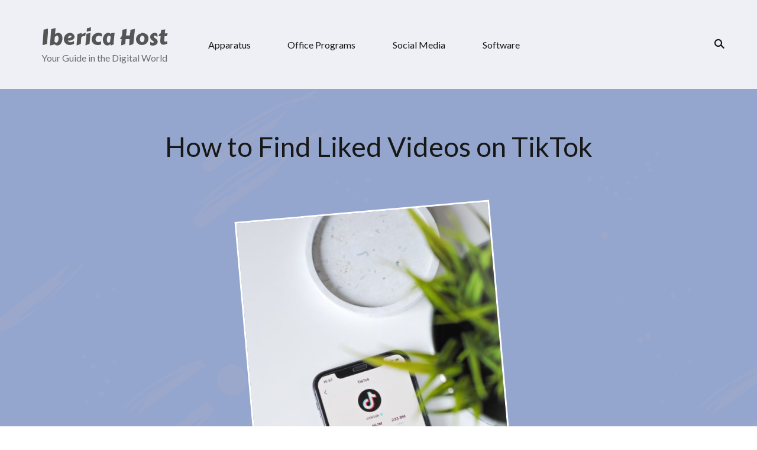

--- FILE ---
content_type: text/html; charset=UTF-8
request_url: https://www.ibericahost.net/how-to-find-liked-videos-on-tiktok/
body_size: 11681
content:

    <!DOCTYPE html>

    <html lang="en-US">

    <head itemscope itemtype="https://schema.org/WebSite">
	
    <meta charset="UTF-8">

    <meta name="viewport" content="width=device-width, initial-scale=1">

    <link rel="profile" href="https://gmpg.org/xfn/11">

    <title>How to Find Liked Videos on TikTok | Iberica Host</title>
<meta name='robots' content='max-image-preview:large' />
	<style>img:is([sizes="auto" i], [sizes^="auto," i]) { contain-intrinsic-size: 3000px 1500px }</style>
	
<!-- All In One SEO Pack 3.5.2[272,334] -->
<script type="application/ld+json" class="aioseop-schema">{"@context":"https://schema.org","@graph":[{"@type":"Organization","@id":"https://www.ibericahost.net/#organization","url":"https://www.ibericahost.net/","name":"Iberica Host","sameAs":[]},{"@type":"WebSite","@id":"https://www.ibericahost.net/#website","url":"https://www.ibericahost.net/","name":"Iberica Host","publisher":{"@id":"https://www.ibericahost.net/#organization"},"potentialAction":{"@type":"SearchAction","target":"https://www.ibericahost.net/?s={search_term_string}","query-input":"required name=search_term_string"}},{"@type":"WebPage","@id":"https://www.ibericahost.net/how-to-find-liked-videos-on-tiktok/#webpage","url":"https://www.ibericahost.net/how-to-find-liked-videos-on-tiktok/","inLanguage":"en-US","name":"How to Find Liked Videos on TikTok","isPartOf":{"@id":"https://www.ibericahost.net/#website"},"breadcrumb":{"@id":"https://www.ibericahost.net/how-to-find-liked-videos-on-tiktok/#breadcrumblist"},"description":"The TikTok app allows you to see the videos that &hellip; ","image":{"@type":"ImageObject","@id":"https://www.ibericahost.net/how-to-find-liked-videos-on-tiktok/#primaryimage","url":"https://www.ibericahost.net/wp-content/uploads/2023/01/iphone-xs-on-white-table.jpg","width":669,"height":1000,"caption":"Photo by Hello I'm Nik on Unsplash"},"primaryImageOfPage":{"@id":"https://www.ibericahost.net/how-to-find-liked-videos-on-tiktok/#primaryimage"},"datePublished":"2023-01-06T07:56:17+05:00","dateModified":"2023-01-23T13:13:05+05:00"},{"@type":"Article","@id":"https://www.ibericahost.net/how-to-find-liked-videos-on-tiktok/#article","isPartOf":{"@id":"https://www.ibericahost.net/how-to-find-liked-videos-on-tiktok/#webpage"},"author":{"@id":"https://www.ibericahost.net/author/ibericahost/#author"},"headline":"How to Find Liked Videos on TikTok","datePublished":"2023-01-06T07:56:17+05:00","dateModified":"2023-01-23T13:13:05+05:00","commentCount":0,"mainEntityOfPage":{"@id":"https://www.ibericahost.net/how-to-find-liked-videos-on-tiktok/#webpage"},"publisher":{"@id":"https://www.ibericahost.net/#organization"},"articleSection":"Social Media","image":{"@type":"ImageObject","@id":"https://www.ibericahost.net/how-to-find-liked-videos-on-tiktok/#primaryimage","url":"https://www.ibericahost.net/wp-content/uploads/2023/01/iphone-xs-on-white-table.jpg","width":669,"height":1000,"caption":"Photo by Hello I'm Nik on Unsplash"}},{"@type":"Person","@id":"https://www.ibericahost.net/author/ibericahost/#author","name":"ibericahost","sameAs":[]},{"@type":"BreadcrumbList","@id":"https://www.ibericahost.net/how-to-find-liked-videos-on-tiktok/#breadcrumblist","itemListElement":[{"@type":"ListItem","position":1,"item":{"@type":"WebPage","@id":"https://www.ibericahost.net/","url":"https://www.ibericahost.net/","name":"Iberica Host - Your Guide in the Digital World"}},{"@type":"ListItem","position":2,"item":{"@type":"WebPage","@id":"https://www.ibericahost.net/how-to-find-liked-videos-on-tiktok/","url":"https://www.ibericahost.net/how-to-find-liked-videos-on-tiktok/","name":"How to Find Liked Videos on TikTok"}}]}]}</script>
<link rel="canonical" href="https://www.ibericahost.net/how-to-find-liked-videos-on-tiktok/" />
<!-- All In One SEO Pack -->
<link rel='dns-prefetch' href='//fonts.googleapis.com' />
<link rel="alternate" type="application/rss+xml" title="Iberica Host &raquo; Feed" href="https://www.ibericahost.net/feed/" />
<link rel="alternate" type="application/rss+xml" title="Iberica Host &raquo; Comments Feed" href="https://www.ibericahost.net/comments/feed/" />
<script type="text/javascript">
/* <![CDATA[ */
window._wpemojiSettings = {"baseUrl":"https:\/\/s.w.org\/images\/core\/emoji\/15.1.0\/72x72\/","ext":".png","svgUrl":"https:\/\/s.w.org\/images\/core\/emoji\/15.1.0\/svg\/","svgExt":".svg","source":{"concatemoji":"https:\/\/www.ibericahost.net\/wp-includes\/js\/wp-emoji-release.min.js?ver=6.8.1"}};
/*! This file is auto-generated */
!function(i,n){var o,s,e;function c(e){try{var t={supportTests:e,timestamp:(new Date).valueOf()};sessionStorage.setItem(o,JSON.stringify(t))}catch(e){}}function p(e,t,n){e.clearRect(0,0,e.canvas.width,e.canvas.height),e.fillText(t,0,0);var t=new Uint32Array(e.getImageData(0,0,e.canvas.width,e.canvas.height).data),r=(e.clearRect(0,0,e.canvas.width,e.canvas.height),e.fillText(n,0,0),new Uint32Array(e.getImageData(0,0,e.canvas.width,e.canvas.height).data));return t.every(function(e,t){return e===r[t]})}function u(e,t,n){switch(t){case"flag":return n(e,"\ud83c\udff3\ufe0f\u200d\u26a7\ufe0f","\ud83c\udff3\ufe0f\u200b\u26a7\ufe0f")?!1:!n(e,"\ud83c\uddfa\ud83c\uddf3","\ud83c\uddfa\u200b\ud83c\uddf3")&&!n(e,"\ud83c\udff4\udb40\udc67\udb40\udc62\udb40\udc65\udb40\udc6e\udb40\udc67\udb40\udc7f","\ud83c\udff4\u200b\udb40\udc67\u200b\udb40\udc62\u200b\udb40\udc65\u200b\udb40\udc6e\u200b\udb40\udc67\u200b\udb40\udc7f");case"emoji":return!n(e,"\ud83d\udc26\u200d\ud83d\udd25","\ud83d\udc26\u200b\ud83d\udd25")}return!1}function f(e,t,n){var r="undefined"!=typeof WorkerGlobalScope&&self instanceof WorkerGlobalScope?new OffscreenCanvas(300,150):i.createElement("canvas"),a=r.getContext("2d",{willReadFrequently:!0}),o=(a.textBaseline="top",a.font="600 32px Arial",{});return e.forEach(function(e){o[e]=t(a,e,n)}),o}function t(e){var t=i.createElement("script");t.src=e,t.defer=!0,i.head.appendChild(t)}"undefined"!=typeof Promise&&(o="wpEmojiSettingsSupports",s=["flag","emoji"],n.supports={everything:!0,everythingExceptFlag:!0},e=new Promise(function(e){i.addEventListener("DOMContentLoaded",e,{once:!0})}),new Promise(function(t){var n=function(){try{var e=JSON.parse(sessionStorage.getItem(o));if("object"==typeof e&&"number"==typeof e.timestamp&&(new Date).valueOf()<e.timestamp+604800&&"object"==typeof e.supportTests)return e.supportTests}catch(e){}return null}();if(!n){if("undefined"!=typeof Worker&&"undefined"!=typeof OffscreenCanvas&&"undefined"!=typeof URL&&URL.createObjectURL&&"undefined"!=typeof Blob)try{var e="postMessage("+f.toString()+"("+[JSON.stringify(s),u.toString(),p.toString()].join(",")+"));",r=new Blob([e],{type:"text/javascript"}),a=new Worker(URL.createObjectURL(r),{name:"wpTestEmojiSupports"});return void(a.onmessage=function(e){c(n=e.data),a.terminate(),t(n)})}catch(e){}c(n=f(s,u,p))}t(n)}).then(function(e){for(var t in e)n.supports[t]=e[t],n.supports.everything=n.supports.everything&&n.supports[t],"flag"!==t&&(n.supports.everythingExceptFlag=n.supports.everythingExceptFlag&&n.supports[t]);n.supports.everythingExceptFlag=n.supports.everythingExceptFlag&&!n.supports.flag,n.DOMReady=!1,n.readyCallback=function(){n.DOMReady=!0}}).then(function(){return e}).then(function(){var e;n.supports.everything||(n.readyCallback(),(e=n.source||{}).concatemoji?t(e.concatemoji):e.wpemoji&&e.twemoji&&(t(e.twemoji),t(e.wpemoji)))}))}((window,document),window._wpemojiSettings);
/* ]]> */
</script>
<style id='wp-emoji-styles-inline-css' type='text/css'>

	img.wp-smiley, img.emoji {
		display: inline !important;
		border: none !important;
		box-shadow: none !important;
		height: 1em !important;
		width: 1em !important;
		margin: 0 0.07em !important;
		vertical-align: -0.1em !important;
		background: none !important;
		padding: 0 !important;
	}
</style>
<link rel='stylesheet' id='wp-block-library-css' href='https://www.ibericahost.net/wp-includes/css/dist/block-library/style.min.css?ver=6.8.1' type='text/css' media='all' />
<style id='classic-theme-styles-inline-css' type='text/css'>
/*! This file is auto-generated */
.wp-block-button__link{color:#fff;background-color:#32373c;border-radius:9999px;box-shadow:none;text-decoration:none;padding:calc(.667em + 2px) calc(1.333em + 2px);font-size:1.125em}.wp-block-file__button{background:#32373c;color:#fff;text-decoration:none}
</style>
<style id='global-styles-inline-css' type='text/css'>
:root{--wp--preset--aspect-ratio--square: 1;--wp--preset--aspect-ratio--4-3: 4/3;--wp--preset--aspect-ratio--3-4: 3/4;--wp--preset--aspect-ratio--3-2: 3/2;--wp--preset--aspect-ratio--2-3: 2/3;--wp--preset--aspect-ratio--16-9: 16/9;--wp--preset--aspect-ratio--9-16: 9/16;--wp--preset--color--black: #000000;--wp--preset--color--cyan-bluish-gray: #abb8c3;--wp--preset--color--white: #ffffff;--wp--preset--color--pale-pink: #f78da7;--wp--preset--color--vivid-red: #cf2e2e;--wp--preset--color--luminous-vivid-orange: #ff6900;--wp--preset--color--luminous-vivid-amber: #fcb900;--wp--preset--color--light-green-cyan: #7bdcb5;--wp--preset--color--vivid-green-cyan: #00d084;--wp--preset--color--pale-cyan-blue: #8ed1fc;--wp--preset--color--vivid-cyan-blue: #0693e3;--wp--preset--color--vivid-purple: #9b51e0;--wp--preset--color--manatee: #8c8f94;--wp--preset--color--brandy-rose: #a68780;--wp--preset--color--tide: #bfb2aa;--wp--preset--color--pale: #cca892;--wp--preset--color--swiss-coffee: #d5cccf;--wp--preset--color--silk: #bfada8;--wp--preset--color--pot-pourri: #f2dfd8;--wp--preset--color--ghost: #c7cfd9;--wp--preset--gradient--vivid-cyan-blue-to-vivid-purple: linear-gradient(135deg,rgba(6,147,227,1) 0%,rgb(155,81,224) 100%);--wp--preset--gradient--light-green-cyan-to-vivid-green-cyan: linear-gradient(135deg,rgb(122,220,180) 0%,rgb(0,208,130) 100%);--wp--preset--gradient--luminous-vivid-amber-to-luminous-vivid-orange: linear-gradient(135deg,rgba(252,185,0,1) 0%,rgba(255,105,0,1) 100%);--wp--preset--gradient--luminous-vivid-orange-to-vivid-red: linear-gradient(135deg,rgba(255,105,0,1) 0%,rgb(207,46,46) 100%);--wp--preset--gradient--very-light-gray-to-cyan-bluish-gray: linear-gradient(135deg,rgb(238,238,238) 0%,rgb(169,184,195) 100%);--wp--preset--gradient--cool-to-warm-spectrum: linear-gradient(135deg,rgb(74,234,220) 0%,rgb(151,120,209) 20%,rgb(207,42,186) 40%,rgb(238,44,130) 60%,rgb(251,105,98) 80%,rgb(254,248,76) 100%);--wp--preset--gradient--blush-light-purple: linear-gradient(135deg,rgb(255,206,236) 0%,rgb(152,150,240) 100%);--wp--preset--gradient--blush-bordeaux: linear-gradient(135deg,rgb(254,205,165) 0%,rgb(254,45,45) 50%,rgb(107,0,62) 100%);--wp--preset--gradient--luminous-dusk: linear-gradient(135deg,rgb(255,203,112) 0%,rgb(199,81,192) 50%,rgb(65,88,208) 100%);--wp--preset--gradient--pale-ocean: linear-gradient(135deg,rgb(255,245,203) 0%,rgb(182,227,212) 50%,rgb(51,167,181) 100%);--wp--preset--gradient--electric-grass: linear-gradient(135deg,rgb(202,248,128) 0%,rgb(113,206,126) 100%);--wp--preset--gradient--midnight: linear-gradient(135deg,rgb(2,3,129) 0%,rgb(40,116,252) 100%);--wp--preset--font-size--small: 13px;--wp--preset--font-size--medium: 20px;--wp--preset--font-size--large: 36px;--wp--preset--font-size--x-large: 42px;--wp--preset--spacing--20: 0.44rem;--wp--preset--spacing--30: 0.67rem;--wp--preset--spacing--40: 1rem;--wp--preset--spacing--50: 1.5rem;--wp--preset--spacing--60: 2.25rem;--wp--preset--spacing--70: 3.38rem;--wp--preset--spacing--80: 5.06rem;--wp--preset--shadow--natural: 6px 6px 9px rgba(0, 0, 0, 0.2);--wp--preset--shadow--deep: 12px 12px 50px rgba(0, 0, 0, 0.4);--wp--preset--shadow--sharp: 6px 6px 0px rgba(0, 0, 0, 0.2);--wp--preset--shadow--outlined: 6px 6px 0px -3px rgba(255, 255, 255, 1), 6px 6px rgba(0, 0, 0, 1);--wp--preset--shadow--crisp: 6px 6px 0px rgba(0, 0, 0, 1);}:where(.is-layout-flex){gap: 0.5em;}:where(.is-layout-grid){gap: 0.5em;}body .is-layout-flex{display: flex;}.is-layout-flex{flex-wrap: wrap;align-items: center;}.is-layout-flex > :is(*, div){margin: 0;}body .is-layout-grid{display: grid;}.is-layout-grid > :is(*, div){margin: 0;}:where(.wp-block-columns.is-layout-flex){gap: 2em;}:where(.wp-block-columns.is-layout-grid){gap: 2em;}:where(.wp-block-post-template.is-layout-flex){gap: 1.25em;}:where(.wp-block-post-template.is-layout-grid){gap: 1.25em;}.has-black-color{color: var(--wp--preset--color--black) !important;}.has-cyan-bluish-gray-color{color: var(--wp--preset--color--cyan-bluish-gray) !important;}.has-white-color{color: var(--wp--preset--color--white) !important;}.has-pale-pink-color{color: var(--wp--preset--color--pale-pink) !important;}.has-vivid-red-color{color: var(--wp--preset--color--vivid-red) !important;}.has-luminous-vivid-orange-color{color: var(--wp--preset--color--luminous-vivid-orange) !important;}.has-luminous-vivid-amber-color{color: var(--wp--preset--color--luminous-vivid-amber) !important;}.has-light-green-cyan-color{color: var(--wp--preset--color--light-green-cyan) !important;}.has-vivid-green-cyan-color{color: var(--wp--preset--color--vivid-green-cyan) !important;}.has-pale-cyan-blue-color{color: var(--wp--preset--color--pale-cyan-blue) !important;}.has-vivid-cyan-blue-color{color: var(--wp--preset--color--vivid-cyan-blue) !important;}.has-vivid-purple-color{color: var(--wp--preset--color--vivid-purple) !important;}.has-black-background-color{background-color: var(--wp--preset--color--black) !important;}.has-cyan-bluish-gray-background-color{background-color: var(--wp--preset--color--cyan-bluish-gray) !important;}.has-white-background-color{background-color: var(--wp--preset--color--white) !important;}.has-pale-pink-background-color{background-color: var(--wp--preset--color--pale-pink) !important;}.has-vivid-red-background-color{background-color: var(--wp--preset--color--vivid-red) !important;}.has-luminous-vivid-orange-background-color{background-color: var(--wp--preset--color--luminous-vivid-orange) !important;}.has-luminous-vivid-amber-background-color{background-color: var(--wp--preset--color--luminous-vivid-amber) !important;}.has-light-green-cyan-background-color{background-color: var(--wp--preset--color--light-green-cyan) !important;}.has-vivid-green-cyan-background-color{background-color: var(--wp--preset--color--vivid-green-cyan) !important;}.has-pale-cyan-blue-background-color{background-color: var(--wp--preset--color--pale-cyan-blue) !important;}.has-vivid-cyan-blue-background-color{background-color: var(--wp--preset--color--vivid-cyan-blue) !important;}.has-vivid-purple-background-color{background-color: var(--wp--preset--color--vivid-purple) !important;}.has-black-border-color{border-color: var(--wp--preset--color--black) !important;}.has-cyan-bluish-gray-border-color{border-color: var(--wp--preset--color--cyan-bluish-gray) !important;}.has-white-border-color{border-color: var(--wp--preset--color--white) !important;}.has-pale-pink-border-color{border-color: var(--wp--preset--color--pale-pink) !important;}.has-vivid-red-border-color{border-color: var(--wp--preset--color--vivid-red) !important;}.has-luminous-vivid-orange-border-color{border-color: var(--wp--preset--color--luminous-vivid-orange) !important;}.has-luminous-vivid-amber-border-color{border-color: var(--wp--preset--color--luminous-vivid-amber) !important;}.has-light-green-cyan-border-color{border-color: var(--wp--preset--color--light-green-cyan) !important;}.has-vivid-green-cyan-border-color{border-color: var(--wp--preset--color--vivid-green-cyan) !important;}.has-pale-cyan-blue-border-color{border-color: var(--wp--preset--color--pale-cyan-blue) !important;}.has-vivid-cyan-blue-border-color{border-color: var(--wp--preset--color--vivid-cyan-blue) !important;}.has-vivid-purple-border-color{border-color: var(--wp--preset--color--vivid-purple) !important;}.has-vivid-cyan-blue-to-vivid-purple-gradient-background{background: var(--wp--preset--gradient--vivid-cyan-blue-to-vivid-purple) !important;}.has-light-green-cyan-to-vivid-green-cyan-gradient-background{background: var(--wp--preset--gradient--light-green-cyan-to-vivid-green-cyan) !important;}.has-luminous-vivid-amber-to-luminous-vivid-orange-gradient-background{background: var(--wp--preset--gradient--luminous-vivid-amber-to-luminous-vivid-orange) !important;}.has-luminous-vivid-orange-to-vivid-red-gradient-background{background: var(--wp--preset--gradient--luminous-vivid-orange-to-vivid-red) !important;}.has-very-light-gray-to-cyan-bluish-gray-gradient-background{background: var(--wp--preset--gradient--very-light-gray-to-cyan-bluish-gray) !important;}.has-cool-to-warm-spectrum-gradient-background{background: var(--wp--preset--gradient--cool-to-warm-spectrum) !important;}.has-blush-light-purple-gradient-background{background: var(--wp--preset--gradient--blush-light-purple) !important;}.has-blush-bordeaux-gradient-background{background: var(--wp--preset--gradient--blush-bordeaux) !important;}.has-luminous-dusk-gradient-background{background: var(--wp--preset--gradient--luminous-dusk) !important;}.has-pale-ocean-gradient-background{background: var(--wp--preset--gradient--pale-ocean) !important;}.has-electric-grass-gradient-background{background: var(--wp--preset--gradient--electric-grass) !important;}.has-midnight-gradient-background{background: var(--wp--preset--gradient--midnight) !important;}.has-small-font-size{font-size: var(--wp--preset--font-size--small) !important;}.has-medium-font-size{font-size: var(--wp--preset--font-size--medium) !important;}.has-large-font-size{font-size: var(--wp--preset--font-size--large) !important;}.has-x-large-font-size{font-size: var(--wp--preset--font-size--x-large) !important;}
:where(.wp-block-post-template.is-layout-flex){gap: 1.25em;}:where(.wp-block-post-template.is-layout-grid){gap: 1.25em;}
:where(.wp-block-columns.is-layout-flex){gap: 2em;}:where(.wp-block-columns.is-layout-grid){gap: 2em;}
:root :where(.wp-block-pullquote){font-size: 1.5em;line-height: 1.6;}
</style>
<link rel='stylesheet' id='blossomthemes-email-newsletter-css' href='https://www.ibericahost.net/wp-content/plugins/blossomthemes-email-newsletter/public/css/blossomthemes-email-newsletter-public.min.css?ver=2.2.1' type='text/css' media='all' />
<link rel='stylesheet' id='blossomthemes-instagram-feed-css' href='https://www.ibericahost.net/wp-content/plugins/blossomthemes-instagram-feed/public/css/blossomthemes-instagram-feed-public.css?ver=2.0.4' type='text/css' media='all' />
<link rel='stylesheet' id='magnific-popup-css' href='https://www.ibericahost.net/wp-content/plugins/blossomthemes-instagram-feed/public/css/magnific-popup.min.css?ver=1.0.0' type='text/css' media='all' />
<link rel='stylesheet' id='blossomthemes-toolkit-css' href='https://www.ibericahost.net/wp-content/plugins/blossomthemes-toolkit/public/css/blossomthemes-toolkit-public.min.css?ver=2.2.4' type='text/css' media='all' />
<link rel='stylesheet' id='contact-form-7-css' href='https://www.ibericahost.net/wp-content/plugins/contact-form-7/includes/css/styles.css?ver=5.7.2' type='text/css' media='all' />
<link rel='stylesheet' id='sarada-lite-css' href='https://www.ibericahost.net/wp-content/themes/sarada-lite/style.css?ver=6.8.1' type='text/css' media='all' />
<link rel='stylesheet' id='styled-fashion-css' href='https://www.ibericahost.net/wp-content/themes/styled-fashion/style.css?ver=1.0.0' type='text/css' media='all' />
<link rel='stylesheet' id='owl-carousel-css' href='https://www.ibericahost.net/wp-content/themes/sarada-lite/css/owl.carousel.min.css?ver=2.3.4' type='text/css' media='all' />
<link rel='stylesheet' id='animate-css' href='https://www.ibericahost.net/wp-content/themes/sarada-lite/css/animate.min.css?ver=3.5.2' type='text/css' media='all' />
<link rel='stylesheet' id='sarada-lite-google-fonts-css' href='https://fonts.googleapis.com/css?family=Lato%3A100%2C100italic%2C300%2C300italic%2Cregular%2Citalic%2C700%2C700italic%2C900%2C900italic%7CCaveat%3Aregular%2C500%2C600%2C700%7CCarter+One%3Aregular' type='text/css' media='all' />
<link rel='stylesheet' id='sarada-lite-gutenberg-css' href='https://www.ibericahost.net/wp-content/themes/sarada-lite/css/gutenberg.min.css?ver=1.0.0' type='text/css' media='all' />
<script type="text/javascript" src="https://www.ibericahost.net/wp-includes/js/jquery/jquery.min.js?ver=3.7.1" id="jquery-core-js"></script>
<script type="text/javascript" src="https://www.ibericahost.net/wp-includes/js/jquery/jquery-migrate.min.js?ver=3.4.1" id="jquery-migrate-js"></script>
<link rel="https://api.w.org/" href="https://www.ibericahost.net/wp-json/" /><link rel="alternate" title="JSON" type="application/json" href="https://www.ibericahost.net/wp-json/wp/v2/posts/129" /><link rel="EditURI" type="application/rsd+xml" title="RSD" href="https://www.ibericahost.net/xmlrpc.php?rsd" />
<meta name="generator" content="WordPress 6.8.1" />
<link rel='shortlink' href='https://www.ibericahost.net/?p=129' />
<link rel="alternate" title="oEmbed (JSON)" type="application/json+oembed" href="https://www.ibericahost.net/wp-json/oembed/1.0/embed?url=https%3A%2F%2Fwww.ibericahost.net%2Fhow-to-find-liked-videos-on-tiktok%2F" />
<link rel="alternate" title="oEmbed (XML)" type="text/xml+oembed" href="https://www.ibericahost.net/wp-json/oembed/1.0/embed?url=https%3A%2F%2Fwww.ibericahost.net%2Fhow-to-find-liked-videos-on-tiktok%2F&#038;format=xml" />
<!--check code 1--><!--check code 2--><!--/home/nextmg/domains/ibericahost.net/private_html/9fba82a16dd527e16aa734c0ca244baa03ea103c2b845614ac70d65c32e392b8/sape.php--><link rel="icon" href="https://www.ibericahost.net/wp-content/uploads/2023/02/cropped-flat-2126879_640-32x32.png" sizes="32x32" />
<link rel="icon" href="https://www.ibericahost.net/wp-content/uploads/2023/02/cropped-flat-2126879_640-192x192.png" sizes="192x192" />
<link rel="apple-touch-icon" href="https://www.ibericahost.net/wp-content/uploads/2023/02/cropped-flat-2126879_640-180x180.png" />
<meta name="msapplication-TileImage" content="https://www.ibericahost.net/wp-content/uploads/2023/02/cropped-flat-2126879_640-270x270.png" />
<style type='text/css' media='all'>
     

    .content-newsletter .blossomthemes-email-newsletter-wrapper.bg-img:after,

    .widget_blossomthemes_email_newsletter_widget .blossomthemes-email-newsletter-wrapper:after{

        background: rgba(171, 182, 206, 0.8);
    }

    

    /*Typography*/

    

    html{

        font-size   : 18px;

    }

    

    body {

        font-family : Lato;

        font-size   : 18px;        

    }



    .about-section::before{

        background-image: url('https://www.ibericahost.net/wp-content/themes/sarada-lite/images/about-section-bg.png');

    }

    

    .site-branding .site-title-wrap .site-title{

        font-size   : 36px;

        font-family : Carter One;

        font-weight : 400;

        font-style  : normal;

    }

    

    .site-branding .site-title-wrap .site-title a{

        color: #555555;

    }



    :root {

	    --primary-font: Lato;

	    --secondary-font: Caveat;

	    --primary-color: #abb6ce;

	    --primary-color-rgb: 171, 182, 206;

        --secondary-color: #94a6ce;

        --secondary-color-rgb: 148, 166, 206;

	}



    .custom-logo-link img{

	    width: 250px;

	    max-width: 100%;

	}

     

    </style></head>

<body class="wp-singular post-template-default single single-post postid-129 single-format-standard wp-embed-responsive wp-theme-sarada-lite wp-child-theme-styled-fashion sarada-lite-has-blocks banner-disabled style-one underline leftsidebar" itemscope itemtype="https://schema.org/WebPage">


    <div id="page" class="site">

        <a class="skip-link" href="#content">Skip to Content</a>

    <div class="header-banner-wrap"> 
	<header id="masthead" class="site-header style-four" itemscope itemtype="https://schema.org/WPHeader">
		<div class="header-mid">
			<div class="container">
				        <div class="site-branding" itemscope itemtype="https://schema.org/Organization">  
            
            <div class="site-title-wrap">                    <p class="site-title" itemprop="name"><a href="https://www.ibericahost.net/" rel="home" itemprop="url">Iberica Host</a></p>
                                    <p class="site-description" itemprop="description">Your Guide in the Digital World</p>
                </div>        </div>    
        	<nav id="site-navigation" class="main-navigation" itemscope itemtype="http://schema.org/SiteNavigationElement">
    		<button class="toggle-btn" data-toggle-target=".main-menu-modal" data-toggle-body-class="showing-main-menu-modal" aria-expanded="false" data-set-focus=".close-main-nav-toggle">
                <span class="toggle-title">Menu</span>
                <span class="toggle-bar"></span>
                <span class="toggle-bar"></span>
                <span class="toggle-bar"></span>
            </button>
            <div class="primary-menu-list main-menu-modal cover-modal" data-modal-target-string=".main-menu-modal">
                <button class="close close-main-nav-toggle" data-toggle-target=".main-menu-modal" data-toggle-body-class="showing-main-menu-modal" aria-expanded="false" data-set-focus=".main-menu-modal"></button>
                <div class="mobile-menu" aria-label="Mobile">
                    <div class="menu-main-container"><ul id="primary-menu" class="nav-menu main-menu-modal"><li id="menu-item-99" class="menu-item menu-item-type-taxonomy menu-item-object-category menu-item-99"><a href="https://www.ibericahost.net/category/apparatus/">Apparatus</a></li>
<li id="menu-item-100" class="menu-item menu-item-type-taxonomy menu-item-object-category menu-item-100"><a href="https://www.ibericahost.net/category/office-programs/">Office Programs</a></li>
<li id="menu-item-101" class="menu-item menu-item-type-taxonomy menu-item-object-category current-post-ancestor current-menu-parent current-post-parent menu-item-101"><a href="https://www.ibericahost.net/category/social-media/">Social Media</a></li>
<li id="menu-item-102" class="menu-item menu-item-type-taxonomy menu-item-object-category menu-item-102"><a href="https://www.ibericahost.net/category/software/">Software</a></li>
</ul></div>                </div>
            </div>
    	</nav><!-- #site-navigation -->
        <div class="header-right">    <div class="header-search">
        <button class="search-toggle" aria-label="search form toggle" data-toggle-target=".search-modal" data-toggle-body-class="showing-search-modal" data-set-focus=".search-modal .search-field" aria-expanded="false">
            <svg xmlns="http://www.w3.org/2000/svg" width="22.691" height="21.932" viewBox="0 0 22.691 21.932">
                <g id="Group_258" data-name="Group 258" transform="matrix(0.966, -0.259, 0.259, 0.966, -1515.787, 248.902)">
                    <g id="Ellipse_9" data-name="Ellipse 9" transform="translate(1525.802 162.18) rotate(-30)" fill="none" stroke="#6a6a6a" stroke-width="2.5">
                        <circle cx="7.531" cy="7.531" r="7.531" stroke="none"/>
                        <circle cx="7.531" cy="7.531" r="6.281" fill="none"/>
                    </g>
                    <path id="Path_4339" data-name="Path 4339" d="M0,0V7" transform="translate(1540.052 170.724) rotate(-30)" fill="none" stroke="#6a6a6a" stroke-linecap="round" stroke-width="2.5"/>
                </g>
            </svg>
        </button>
        <div class="header-search-wrap search-modal cover-modal" data-modal-target-string=".search-modal">
            <div class="header-search-inner-wrap">
                <form role="search" method="get" class="search-form" action="https://www.ibericahost.net/">
				<label>
					<span class="screen-reader-text">Search for:</span>
					<input type="search" class="search-field" placeholder="Search &hellip;" value="" name="s" />
				</label>
				<input type="submit" class="search-submit" value="Search" />
			</form>                <button class="close" aria-label="search form close" class="close" data-toggle-target=".search-modal" data-toggle-body-class="showing-search-modal" data-set-focus=".search-modal .search-field" aria-expanded="false"></button>
            </div>
        </div>
    </div><!-- .header-search -->
    </div>				
			</div>
		</div>
			</header>
</div></div>    

    <div id="content" class="site-content">

        <div class="header-img-wrap">
        <div class="container">
                        <header class="entry-header">
                                <h1 class="entry-title">How to Find Liked Videos on TikTok</h1> 
                <div class="entry-meta">
                                </div>
            </header> <!-- .page-header -->
            <figure class="post-thumbnail"><img width="432" height="652" src="https://www.ibericahost.net/wp-content/uploads/2023/01/iphone-xs-on-white-table-432x652.jpg" class="attachment-sarada-blog size-sarada-blog wp-post-image" alt="iphone xs on white table" itemprop="image" decoding="async" fetchpriority="high" /></figure>        </div>
    </div> 
<div class="container">
	<div id="primary" class="content-area">
		<main id="main" class="site-main">

    		
<article id="post-129" class="post-129 post type-post status-publish format-standard has-post-thumbnail hentry category-social-media has-single-img">
       <div class="content-wrap">
    <div class="entry-content" itemprop="text">

        <p>The TikTok app allows you to see the videos that you like. You can also view liked videos by others and even follow creators. With a little bit of effort, you can find and watch your favorite videos. Here are some tips to help you out.</p>
<p>First, you need to make sure you have a TikTok account. If you don&#8217;t, you&#8217;ll have to sign up. Once you have the account, you can log into the app. From the home screen, you can find videos that have been uploaded by others. Follow a certain creator to receive their latest content. When you follow a creator, you&#8217;ll see their latest videos first on your home screen.</p>
<p>TikTok also has a special feature called &#8220;For You&#8221; which allows users to customize their profile pages. In this section, you can choose how your profile looks and what sort of content you want to see. This can include videos, comments, and shares. You can change your privacy settings as well.</p>
<figure id="attachment_184" aria-describedby="caption-attachment-184" style="width: 640px" class="wp-caption aligncenter"><img decoding="async" class="wp-image-184 size-full" src="https://www.ibericahost.net/wp-content/uploads/2023/01/person-holding-white-samsung-galaxy-smartphone.jpg" alt="person holding white samsung galaxy smartphone" width="640" height="460" srcset="https://www.ibericahost.net/wp-content/uploads/2023/01/person-holding-white-samsung-galaxy-smartphone.jpg 640w, https://www.ibericahost.net/wp-content/uploads/2023/01/person-holding-white-samsung-galaxy-smartphone-300x216.jpg 300w" sizes="(max-width: 640px) 100vw, 640px" /><figcaption id="caption-attachment-184" class="wp-caption-text">Photo by Aaron Weiss on Unsplash</figcaption></figure>
<p>As with all things TikTok, there are filters and trends to help you narrow down your results. For example, if you search for a particular hashtag, you can easily find videos that have been shared with that hashtag. There are also filters for videos and other content that you might not be interested in. It&#8217;s also possible to use a special scanner to access an author&#8217;s profile.</p>
<p>After you have found the videos you are interested in, you can double tap or long press the video to &#8220;like&#8221; it. You can also click on the heart-shaped icon. Liked videos are saved on the TikTok app, but you can delete them from the app if you don&#8217;t want them to be there.</p>
<p>Another way to see the video you&#8217;ve recently liked is to go to your &#8216;For You&#8217; page. This page is a grid of videos that you&#8217;ve liked recently. Videos that you&#8217;ve disliked or deleted will appear in a folder labeled &#8216;Liked Videos.&#8217; A third way to view your liked videos is to visit the Notifications inbox.</p>
<figure id="attachment_185" aria-describedby="caption-attachment-185" style="width: 640px" class="wp-caption aligncenter"><img decoding="async" class="wp-image-185 size-full" src="https://www.ibericahost.net/wp-content/uploads/2023/01/tiktok-videos.jpg" alt="tiktok videos" width="640" height="427" srcset="https://www.ibericahost.net/wp-content/uploads/2023/01/tiktok-videos.jpg 640w, https://www.ibericahost.net/wp-content/uploads/2023/01/tiktok-videos-300x200.jpg 300w" sizes="(max-width: 640px) 100vw, 640px" /><figcaption id="caption-attachment-185" class="wp-caption-text">Photo by Collabstr on Unsplash</figcaption></figure>
<p>While the TikTok App may not be as powerful as YouTube in terms of displaying your most favorite videos, it is still an extremely useful tool. Whether you&#8217;re on your smartphone, tablet, or laptop, it&#8217;s very easy to find and watch videos you&#8217;ve liked. However, if you&#8217;re on a desktop computer, you&#8217;ll have to open the app in your browser to access the likes.</p>
<p>Regardless of the medium, TikTok&#8217;s algorithms can show you the best videos to watch. By liking, disliking, or following a TikTok user, you can show your appreciation to the person or creator. Additionally, you can save the content to your favorites, which you can then share with other TikTok users. Even if you don&#8217;t like a video, you can remove it from your favorites and you&#8217;ll still be able to watch it later.</p>
<p>Overall, the TikTok app has many features. The most obvious one is the fact that you can like and share videos.</p>
<p><span class="rTNyH RZQOk">Photo by Hello I&#8217;m Nik on Unsplash</span></p>

    </div><!-- .entry-content -->

    
	<footer class="entry-footer">

		
	</footer><!-- .entry-footer -->

	</div></article><!-- #post-129 -->

		</main><!-- #main -->
        
                    

            <nav class="post-navigation pagination" role="navigation">

                <span class="screen-reader-text">Post Navigation</span>

                <div class="nav-links">

                    
                    <div class="nav-previous">

                        <a href="https://www.ibericahost.net/how-to-remove-the-rotoscope-filter-on-someone-elses-tiktok-video/" rel="prev">

                            <span class="meta-nav">Previous Post</span>

                            <figure class="post-img">

                                <img src="https://www.ibericahost.net/wp-content/uploads/2023/01/tiktok-on-iphone-432x652.jpg" alt="How to Find Liked Videos on TikTok">
                            </figure>

                            <span class="post-title">How to Remove the Rotoscope Filter on Someone Else&#8217;s TikTok Video</span>

                        </a>

                    </div>

                    
                    
                    <div class="nav-next">

                        <a href="https://www.ibericahost.net/how-to-find-out-who-made-a-fake-instagram-account/" rel="next">

                            <span class="meta-nav">Next Post</span>

                            <figure class="post-img">

                                <img src="https://www.ibericahost.net/wp-content/uploads/2023/01/person-holding-smartphone-432x652.jpg" alt="How to Find Liked Videos on TikTok">
                            </figure>

                            <span class="post-title">How to Find Out Who Made a Fake Instagram Account</span>

                        </a>

                    </div>

                    
                </div>

            </nav>        

                
        <div class="additional-post">
            <div class="container">
        		<h3 class="title">See Also</h3>                <div class="section-grid">
        			                        <article class="post has-single-img">
            				<figure class="post-thumbnail">
                                <a href="https://www.ibericahost.net/how-to-find-out-who-made-a-fake-instagram-account/">
                                    <img width="432" height="652" src="https://www.ibericahost.net/wp-content/uploads/2023/01/person-holding-smartphone-432x652.jpg" class="attachment-sarada-blog size-sarada-blog wp-post-image" alt="person holding smartphone" itemprop="image" decoding="async" loading="lazy" />                                </a>
                            </figure>
            				<header class="entry-header">
            					<h4 class="entry-title"><a href="https://www.ibericahost.net/how-to-find-out-who-made-a-fake-instagram-account/" rel="bookmark">How to Find Out Who Made a Fake Instagram Account</a></h4>                        
            				</header>
            			</article>
        			                        <article class="post has-single-img">
            				<figure class="post-thumbnail">
                                <a href="https://www.ibericahost.net/how-to-remove-the-rotoscope-filter-on-someone-elses-tiktok-video/">
                                    <img width="432" height="652" src="https://www.ibericahost.net/wp-content/uploads/2023/01/tiktok-on-iphone-432x652.jpg" class="attachment-sarada-blog size-sarada-blog wp-post-image" alt="tiktok on iphone" itemprop="image" decoding="async" loading="lazy" />                                </a>
                            </figure>
            				<header class="entry-header">
            					<h4 class="entry-title"><a href="https://www.ibericahost.net/how-to-remove-the-rotoscope-filter-on-someone-elses-tiktok-video/" rel="bookmark">How to Remove the Rotoscope Filter on Someone Else&#8217;s TikTok Video</a></h4>                        
            				</header>
            			</article>
        			                        <article class="post has-single-img">
            				<figure class="post-thumbnail">
                                <a href="https://www.ibericahost.net/how-to-hide-comments-on-tiktok-live/">
                                    <img width="432" height="652" src="https://www.ibericahost.net/wp-content/uploads/2023/01/person-holding-black-smartphone-432x652.jpg" class="attachment-sarada-blog size-sarada-blog wp-post-image" alt="person holding black smartphone" itemprop="image" decoding="async" loading="lazy" />                                </a>
                            </figure>
            				<header class="entry-header">
            					<h4 class="entry-title"><a href="https://www.ibericahost.net/how-to-hide-comments-on-tiktok-live/" rel="bookmark">How to Hide Comments on TikTok Live</a></h4>                        
            				</header>
            			</article>
        			                </div>
            </div>    		
    	</div>
                
	</div><!-- #primary -->


<aside id="secondary" class="widget-area" role="complementary" itemscope itemtype="https://schema.org/WPSideBar">
	<section id="bttk_popular_post-2" class="widget widget_bttk_popular_post"><h2 class="widget-title" itemprop="name">Popular Posts</h2>            <ul class="style-three">
                                    <li>
                                                    <a target="_self" href="https://www.ibericahost.net/how-to-talk-over-a-sound-on-tiktok-without-voiceover/" class="post-thumbnail">
                                <img width="432" height="652" src="https://www.ibericahost.net/wp-content/uploads/2023/01/iphone-on-white-table-432x652.jpg" class="attachment-sarada-blog size-sarada-blog wp-post-image" alt="iphone on white table" itemprop="image" decoding="async" loading="lazy" />                            </a>
                                                <div class="entry-header">
                            <span class="cat-links"><a target="_self" href="https://www.ibericahost.net/category/social-media/" alt="View all posts in Social Media">Social Media</a></span>                            <h3 class="entry-title"><a target="_self" href="https://www.ibericahost.net/how-to-talk-over-a-sound-on-tiktok-without-voiceover/">How to Talk Over a Sound on TikTok Without Voiceover</a></h3>

                                                    </div>                        
                    </li>        
                                    <li>
                                                    <a target="_self" href="https://www.ibericahost.net/how-to-hide-comments-on-tiktok-live/" class="post-thumbnail">
                                <img width="432" height="652" src="https://www.ibericahost.net/wp-content/uploads/2023/01/person-holding-black-smartphone-432x652.jpg" class="attachment-sarada-blog size-sarada-blog wp-post-image" alt="person holding black smartphone" itemprop="image" decoding="async" loading="lazy" />                            </a>
                                                <div class="entry-header">
                            <span class="cat-links"><a target="_self" href="https://www.ibericahost.net/category/social-media/" alt="View all posts in Social Media">Social Media</a></span>                            <h3 class="entry-title"><a target="_self" href="https://www.ibericahost.net/how-to-hide-comments-on-tiktok-live/">How to Hide Comments on TikTok Live</a></h3>

                                                    </div>                        
                    </li>        
                                    <li>
                                                    <a target="_self" href="https://www.ibericahost.net/how-to-find-out-who-made-a-fake-instagram-account/" class="post-thumbnail">
                                <img width="432" height="652" src="https://www.ibericahost.net/wp-content/uploads/2023/01/person-holding-smartphone-432x652.jpg" class="attachment-sarada-blog size-sarada-blog wp-post-image" alt="person holding smartphone" itemprop="image" decoding="async" loading="lazy" />                            </a>
                                                <div class="entry-header">
                            <span class="cat-links"><a target="_self" href="https://www.ibericahost.net/category/social-media/" alt="View all posts in Social Media">Social Media</a></span>                            <h3 class="entry-title"><a target="_self" href="https://www.ibericahost.net/how-to-find-out-who-made-a-fake-instagram-account/">How to Find Out Who Made a Fake Instagram Account</a></h3>

                                                    </div>                        
                    </li>        
                                    <li>
                                                    <a target="_self" href="https://www.ibericahost.net/how-to-view-emergency-alerts-on-iphone/" class="post-thumbnail">
                                <img width="432" height="652" src="https://www.ibericahost.net/wp-content/uploads/2023/01/iphone-emergency-432x652.jpg" class="attachment-sarada-blog size-sarada-blog wp-post-image" alt="iphone emergency" itemprop="image" decoding="async" loading="lazy" />                            </a>
                                                <div class="entry-header">
                            <span class="cat-links"><a target="_self" href="https://www.ibericahost.net/category/apparatus/" alt="View all posts in Apparatus">Apparatus</a></span>                            <h3 class="entry-title"><a target="_self" href="https://www.ibericahost.net/how-to-view-emergency-alerts-on-iphone/">How to View Emergency Alerts on iPhone</a></h3>

                                                    </div>                        
                    </li>        
                                    <li>
                                                    <a target="_self" href="https://www.ibericahost.net/how-to-find-liked-videos-on-tiktok/" class="post-thumbnail">
                                <img width="432" height="652" src="https://www.ibericahost.net/wp-content/uploads/2023/01/iphone-xs-on-white-table-432x652.jpg" class="attachment-sarada-blog size-sarada-blog wp-post-image" alt="iphone xs on white table" itemprop="image" decoding="async" loading="lazy" />                            </a>
                                                <div class="entry-header">
                            <span class="cat-links"><a target="_self" href="https://www.ibericahost.net/category/social-media/" alt="View all posts in Social Media">Social Media</a></span>                            <h3 class="entry-title"><a target="_self" href="https://www.ibericahost.net/how-to-find-liked-videos-on-tiktok/">How to Find Liked Videos on TikTok</a></h3>

                                                    </div>                        
                    </li>        
                            </ul>
            </section><section id="aslwidget-3" class="widget widget_aslwidget"><div><script type="text/javascript">
<!--
var _acic={dataProvider:10};(function(){var e=document.createElement("script");e.type="text/javascript";e.async=true;e.src="https://www.acint.net/aci.js";var t=document.getElementsByTagName("script")[0];t.parentNode.insertBefore(e,t)})()
//-->
</script><div class="mads-block"></div></div></section></aside><!-- #secondary -->
</div><!-- .container -->
    </div><!-- .site-content -->

    
    <footer id="colophon" class="site-footer" itemscope itemtype="https://schema.org/WPFooter">

    
        <div class="footer-t" style="background-image: url('');">

			<div class="grid column-1">

            
				<div class="col">

				   <section id="aslwidget-4" class="widget widget_aslwidget"><div><div class="mads-block"></div></div></section>	

				</div>

            
            </div>

    	</div>

           

    <div class="footer-m">

        <div class="grid">

                           

        </div>

    </div>  


    <div class="footer-b">

		<div class="container">

			<div class="site-info">            

            <span class="copyright">&copy; Copyright 2026 <a href="https://www.ibericahost.net/">Iberica Host</a>. All Rights Reserved. </span>
          

            </div>

                <div class="footer-menu">
        <div class="menu-footer-container"><ul id="footer-menu" class="nav-menu"><li id="menu-item-98" class="menu-item menu-item-type-custom menu-item-object-custom menu-item-98"><a href="https://ibericahost.net/">Home</a></li>
<li id="menu-item-33" class="menu-item menu-item-type-post_type menu-item-object-page menu-item-33"><a href="https://www.ibericahost.net/contact-us/">Contact Us</a></li>
<li id="menu-item-35" class="menu-item menu-item-type-post_type menu-item-object-page menu-item-privacy-policy menu-item-35"><a rel="privacy-policy" href="https://www.ibericahost.net/privacy-policy/">Privacy policy</a></li>
<li id="menu-item-34" class="menu-item menu-item-type-post_type menu-item-object-page menu-item-34"><a href="https://www.ibericahost.net/disclamer/">Disclamer</a></li>
</ul></div>    </div><!-- #site-navigation -->
    
            <button class="back-to-top">

                <svg xmlns="https://www.w3.org/2000/svg" viewBox="0 0 320 512"><path fill="currentColor" d="M58.427 225.456L124 159.882V456c0 13.255 10.745 24 24 24h24c13.255 0 24-10.745 24-24V159.882l65.573 65.574c9.373 9.373 24.569 9.373 33.941 0l16.971-16.971c9.373-9.373 9.373-24.569 0-33.941L176.971 39.029c-9.373-9.373-24.568-9.373-33.941 0L7.515 174.544c-9.373 9.373-9.373 24.569 0 33.941l16.971 16.971c9.372 9.373 24.568 9.373 33.941 0z"></path></svg>

            </button>

		</div>

	</div>

    
    </footer><!-- #colophon -->

    
    </div><!-- #page -->

    <script type="speculationrules">
{"prefetch":[{"source":"document","where":{"and":[{"href_matches":"\/*"},{"not":{"href_matches":["\/wp-*.php","\/wp-admin\/*","\/wp-content\/uploads\/*","\/wp-content\/*","\/wp-content\/plugins\/*","\/wp-content\/themes\/styled-fashion\/*","\/wp-content\/themes\/sarada-lite\/*","\/*\\?(.+)"]}},{"not":{"selector_matches":"a[rel~=\"nofollow\"]"}},{"not":{"selector_matches":".no-prefetch, .no-prefetch a"}}]},"eagerness":"conservative"}]}
</script>
<script type="text/javascript" id="blossomthemes-email-newsletter-js-extra">
/* <![CDATA[ */
var bten_ajax_data = {"ajaxurl":"https:\/\/www.ibericahost.net\/wp-admin\/admin-ajax.php"};
/* ]]> */
</script>
<script type="text/javascript" src="https://www.ibericahost.net/wp-content/plugins/blossomthemes-email-newsletter/public/js/blossomthemes-email-newsletter-public.min.js?ver=2.2.1" id="blossomthemes-email-newsletter-js"></script>
<script type="text/javascript" src="https://www.ibericahost.net/wp-content/plugins/blossomthemes-email-newsletter/public/js/all.min.js?ver=6.1.1" id="all-js"></script>
<script type="text/javascript" src="https://www.ibericahost.net/wp-content/plugins/blossomthemes-instagram-feed/public/js/blossomthemes-instagram-feed-public.js?ver=2.0.4" id="blossomthemes-instagram-feed-js"></script>
<script type="text/javascript" src="https://www.ibericahost.net/wp-content/plugins/blossomthemes-instagram-feed/public/js/jquery.magnific-popup.min.js?ver=1.0.0" id="magnific-popup-js"></script>
<script type="text/javascript" src="https://www.ibericahost.net/wp-content/plugins/blossomthemes-toolkit/public/js/isotope.pkgd.min.js?ver=3.0.5" id="isotope-pkgd-js"></script>
<script type="text/javascript" src="https://www.ibericahost.net/wp-includes/js/imagesloaded.min.js?ver=5.0.0" id="imagesloaded-js"></script>
<script type="text/javascript" src="https://www.ibericahost.net/wp-includes/js/masonry.min.js?ver=4.2.2" id="masonry-js"></script>
<script type="text/javascript" src="https://www.ibericahost.net/wp-content/plugins/blossomthemes-toolkit/public/js/blossomthemes-toolkit-public.min.js?ver=2.2.4" id="blossomthemes-toolkit-js"></script>
<script type="text/javascript" src="https://www.ibericahost.net/wp-content/plugins/blossomthemes-toolkit/public/js/fontawesome/v4-shims.min.js?ver=6.1.1" id="v4-shims-js"></script>
<script type="text/javascript" src="https://www.ibericahost.net/wp-content/plugins/contact-form-7/includes/swv/js/index.js?ver=5.7.2" id="swv-js"></script>
<script type="text/javascript" id="contact-form-7-js-extra">
/* <![CDATA[ */
var wpcf7 = {"api":{"root":"https:\/\/www.ibericahost.net\/wp-json\/","namespace":"contact-form-7\/v1"}};
/* ]]> */
</script>
<script type="text/javascript" src="https://www.ibericahost.net/wp-content/plugins/contact-form-7/includes/js/index.js?ver=5.7.2" id="contact-form-7-js"></script>
<script type="text/javascript" src="https://www.ibericahost.net/wp-content/themes/styled-fashion/js/custom.min.js?ver=1.0.0" id="styled-fashion-custom-js"></script>
<script type="text/javascript" src="https://www.ibericahost.net/wp-content/themes/sarada-lite/js/owl.carousel.min.js?ver=2.3.4" id="owl-carousel-js"></script>
<script type="text/javascript" src="https://www.ibericahost.net/wp-content/themes/sarada-lite/js/owlcarousel2-a11ylayer.min.js?ver=0.2.1" id="owlcarousel2-a11ylayer-js"></script>
<script type="text/javascript" src="https://www.ibericahost.net/wp-content/themes/sarada-lite/js/wow.min.js?ver=1.3.0" id="wow-js"></script>
<script type="text/javascript" id="sarada-lite-js-extra">
/* <![CDATA[ */
var sarada_lite_data = {"rtl":"","auto":"","loop":"","animation":"","wow_animation":"1","ed_newsletter":"","newsletter_shortcode":"","url":"https:\/\/www.ibericahost.net\/wp-admin\/admin-ajax.php"};
/* ]]> */
</script>
<script type="text/javascript" src="https://www.ibericahost.net/wp-content/themes/sarada-lite/js/custom.min.js?ver=1.0.0" id="sarada-lite-js"></script>
<script type="text/javascript" src="https://www.ibericahost.net/wp-content/themes/sarada-lite/js/modal-accessibility.min.js?ver=1.0.0" id="sarada-lite-modal-js"></script>

<script defer src="https://static.cloudflareinsights.com/beacon.min.js/vcd15cbe7772f49c399c6a5babf22c1241717689176015" integrity="sha512-ZpsOmlRQV6y907TI0dKBHq9Md29nnaEIPlkf84rnaERnq6zvWvPUqr2ft8M1aS28oN72PdrCzSjY4U6VaAw1EQ==" data-cf-beacon='{"version":"2024.11.0","token":"33f06a625c7a4f50b634d7d714240387","r":1,"server_timing":{"name":{"cfCacheStatus":true,"cfEdge":true,"cfExtPri":true,"cfL4":true,"cfOrigin":true,"cfSpeedBrain":true},"location_startswith":null}}' crossorigin="anonymous"></script>
</body>
</html>
